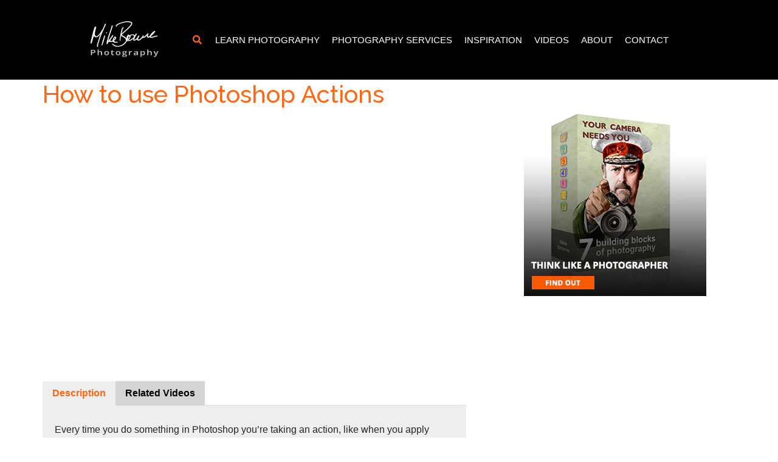

--- FILE ---
content_type: text/html; charset=utf-8
request_url: https://www.photographycourses.biz/photoshop_actions.html
body_size: 7721
content:
<!DOCTYPE html>
<html lang="en">

<head><meta name="Author" content="PhotographyCourses.Biz">
<meta name="Generator" content="Intergage">
<meta name="ROBOTS" content="NOODP">
<meta name="description" content="Photoshop's actions palette can save you many hours of pointless 'clicking' and do the work for you. Mike Browne video shows you how.">
<meta name="keywords" content="">

  <title>How to use Photoshop Actions to save time</title>
  <meta charset="utf-8">
  <meta name="viewport" content="width=device-width, initial-scale=1">
  <script>
    WebFontConfig = {
      google: {
        families: []
      },
		timeout: 2000
    };

    (function (d) {
      if("null" == "null" && "null" == "null") { return }
      if("null" != "null") {WebFontConfig.google.families.push('null')}
      if("null" != "null") {WebFontConfig.google.families.push('null:700')}
      d.querySelector('html').classList.add("wf-loading");
      var wf = d.createElement('script'), s = d.scripts[0];
      wf.src = 'https://ajax.googleapis.com/ajax/libs/webfont/1.6.26/webfont.js';
      wf.async = true;
      s.parentNode.insertBefore(wf, s);
    })(document);
  </script>
<link rel="canonical" href="https://www.photographycourses.biz/photoshop_actions.html"><base href="https://www.photographycourses.biz/videos"><link rel="icon" href="/res/favicon.ico"><link rel="stylesheet" type="text/css" href="/c2/resources/v11/ldi.css"><link rel="stylesheet" href="/res/c2ag_sitestyle_9_239_1_1.css" type="text/css"><script type="text/javascript" src="/res/bootstrap11.js"></script>
<script type="text/javascript" src="/res/jquery-1.11.3.min.js"></script>
<script type="text/javascript" src="https://code.jquery.com/jquery-3.5.1.min.js"></script>
<script type="text/javascript" src="https://kit.fontawesome.com/e01920644d.js" defer></script>
<script type="text/javascript" src="https://cdnjs.cloudflare.com/ajax/libs/slick-carousel/1.8.1/slick.min.js" defer></script>
<link rel="stylesheet" type="text/css" href="/res/c2ag_tr_Custom_Styles.css"><script type="text/javascript" src="/res/main-app.js" defer></script>
<link rel="stylesheet" type="text/css" href="/res/slick-styles.css"><link rel="stylesheet" type="text/css" href="https://cdnjs.cloudflare.com/ajax/libs/fotorama/4.6.3/fotorama.css"><script type="text/javascript" src="https://cdnjs.cloudflare.com/ajax/libs/fotorama/4.6.3/fotorama.js"></script>
<link rel="stylesheet" type="text/css" href="/res/intergage-bootstrap.css"><script type="text/javascript" src="/res/c2ag_tr_Reveal.js"></script>
<script type="text/javascript" src="/res/c2ag_tr_Timeline.js"></script>
<script type="text/javascript" src="/res/c2ag_tr_Form_Iframe_Reveal.js"></script>
<script type="text/javascript" src="/res/c2ag_tr_Forms.js"></script>
<script type="text/javascript" src="/res/c2ag_tr_Search.js"></script>
<script type="text/javascript" src="/res/c2ag_tr_Testimonials.js" defer></script>
</head>

<body class="c2-page c2-page--standard"><div id="MBMeasureTextDiv" style="position:absolute;left:0px;top:0px;visibility:hidden">&nbsp;</div>
  <div id="wrap">
    <div class='sticky-top c2pgitm_wrap'><header id="header" class="c2-header bg-secondary">
  <div class="container-lg">

    <nav class="navbar navbar-expand-lg navbar-dark" data-toggle="standard" data-navbar-expand="navbar-expand-lg">
      
      
        <a class="navbar-brand" href="https://www.photographycourses.biz/"><img class='att_img att_imglogo_img' src='/res/Picture-This-Logo.png' alt="Picture-This-Logo" width='400' height='300'></a>
      

      <button class="navbar-toggler" type="button" data-toggle="standard" data-target="#navbarNavDropdown" aria-controls="navbarNavDropdown" aria-expanded="false" aria-label="Toggle navigation">
        <span class="navbar-toggler-icon"></span>
      </button>

      <div class="row collapse navbar-collapse nav-right" style="justify-content: right;" id="navbarNavDropdown">    
          <div style="font-size:15px" class="left-nav col-auto">
            <div class="c2-header__search col-auto">
              <div class="c2-header__search__icon" aria-label="Toggle Search Bar"><i class="fas fa-search text-primary"></i></div>
              <div class="c2-header__search__box position-absoluter h-100"><div class='c2pgitm_wrap'>
<form method="post" action="https://www.photographycourses.biz/search-results" id="sfsiglobaltext2_form" class="searchBoxForm">
	<span class="SearchBox">
		 <label for="sfsiglobaltext2" class="searchBoxLabel">Search for</label>
		 <input type="text" name="sfsiglobaltext2" id="sfsiglobaltext2" size="15" class="searchBoxInput">
	</span>
	<span class="SearchBoxSubmit">
		 <button type="submit"  class="btn btn-primary btn-block d-md-inline-block w-md-auto mt-3 mt-md-0 me-md-2 c2btnsearch sbtn" name="search">Search</button>
	</span>

<input type="hidden" name="p" value="256">
<input type="hidden" name="search" value="1">
<input type="hidden" name="searchbox" value="sfsiglobaltext2">
</form>
</div><div class='c2eipsubhook' id='eip_21__250;22;14;41; Search Box'></div></div>
            </div>
			<!--<a href="https://sx331.infusionsoft.com/app/manageCart/showManageOrder?_ga=2.6682610.1574776939.1697545250-161785605.1683242476" target="_self" rel="noopener noreferrer" onclick="ga('send', 'pageview',  '/links-manage_cart')"><i class="fa fa-shopping-cart text-primary"></i></a>-->
          </div>
		  
          <div style="display: flex;justify-content: flex-end;" class="col-auto">
            <div class='c2pgitm_wrap'>
<!--start of menu HTML - c2cssmenu.html page_menu_item1 OldVersion=0 -->
<div id="navbar-nav" class="navbar-nav menudefault">
<ul class="lev1" id="navbar-nav_ul" >
        <li class="lev1 par parlev1 first">
            <a class="lev1 par parlev1 first" href="https://www.photographycourses.biz/learn-photography" >Learn&nbsp;Photography</a>
    <ul class="lev2">
        <li class="lev2 par parlev2">
            <a class="lev2 par parlev2" href="https://www.photographycourses.biz/online-courses" >Online&nbsp;Courses</a>
    <ul class="lev3">
        <li class="lev3 child">
            <a class="lev3 child" href="https://www.photographycourses.biz/masterclass" >Masterclass&nbsp;-&nbsp;From&nbsp;Zero&nbsp;to&nbsp;Hero</a>
        </li>
        <li class="lev3 child">
            <a class="lev3 child" href="https://www.photographycourses.biz/7-blocks-of-photography" >Think&nbsp;Like&nbsp;A&nbsp;Photographer&nbsp;-&nbsp;7&nbsp;Blocks</a>
        </li>
        <li class="lev3 child lastlev3 last">
            <a class="lev3 child lastlev3 last" href="https://www.photographycourses.biz/7stppwfm" >Post&nbsp;Production&nbsp;-&nbsp;Lightroom</a>
        </li></ul>
        </li>
        <li class="lev2 par parlev2">
            <a class="lev2 par parlev2" href="https://www.photographycourses.biz/workshops" >Workshops</a>
    <ul class="lev3">
        <li class="lev3 child">
            <a class="lev3 child" href="https://www.photographycourses.biz/brighton-street-photography-workshop" >Brighton&nbsp;Street&nbsp;Photography</a>
        </li>
        <li class="lev3 child">
            <a class="lev3 child" href="https://www.photographycourses.biz/mudeford" >1&nbsp;Day&nbsp;Beginners&nbsp;Workshop</a>
        </li>
        <li class="lev3 child">
            <a class="lev3 child" href="https://www.photographycourses.biz/lanzarote-workshop" >Lanzarote</a>
        </li>
        <li class="lev3 child">
            <a class="lev3 child" href="https://www.photographycourses.biz/madeira" >Madeira</a>
        </li>
        <li class="lev3 child lastlev3 last">
            <a class="lev3 child lastlev3 last" href="https://www.photographycourses.biz/morocco-travel-photography-workshop" >Morocco&nbsp;Travel&nbsp;Photography</a>
        </li></ul>
        </li>
        <li class="lev2 child">
            <a class="lev2 child" href="https://www.photographycourses.biz/121-photography-tuition" >121&nbsp;Training&nbsp;(Location)</a>
        </li>
        <li class="lev2 child">
            <a class="lev2 child" href="https://www.photographycourses.biz/online-121" >121&nbsp;Training&nbsp;(Online)</a>
        </li>
        <li class="lev2 child">
            <a class="lev2 child" href="https://www.photographycourses.biz/feedback-group" >Private&nbsp;Mentor&nbsp;Group</a>
        </li>
        <li class="lev2 par parlev2">
            <a class="lev2 par parlev2" href="https://www.photographycourses.biz/webinars" >Webinars</a>
    <ul class="lev3">
        <li class="lev3 child">
            <a class="lev3 child" href="https://www.photographycourses.biz/capture-a-perfect-picture" >Capture&nbsp;A&nbsp;Perfect&nbsp;Picture</a>
        </li>
        <li class="lev3 child">
            <a class="lev3 child" href="https://www.photographycourses.biz/art-of-exposure" >Art&nbsp;Of&nbsp;Exposure</a>
        </li>
        <li class="lev3 child">
            <a class="lev3 child" href="https://www.photographycourses.biz/focal-length-explained" >Focal&nbsp;Length&nbsp;Explained</a>
        </li>
        <li class="lev3 child">
            <a class="lev3 child" href="https://www.photographycourses.biz/magical-mystery-of-light" >Magical&nbsp;Mystery&nbsp;Of&nbsp;Light</a>
        </li>
        <li class="lev3 child">
            <a class="lev3 child" href="https://www.photographycourses.biz/choreography-of-composition" >Choreography&nbsp;Of&nbsp;Composition</a>
        </li>
        <li class="lev3 child lastlev3 last">
            <a class="lev3 child lastlev3 last" href="https://www.photographycourses.biz/photo-alchemy" >Photo&nbsp;Alchemy</a>
        </li></ul>
        </li>
        <li class="lev2 child lastlev2 last">
            <a class="lev2 child lastlev2 last" href="https://www.photographycourses.biz/embrace-failure" >If&nbsp;you're&nbsp;struggling...</a>
        </li></ul>
        </li>
        <li class="lev1 par parlev1">
            <a class="lev1 par parlev1" href="https://www.photographycourses.biz/photographyservice" >Photography&nbsp;Services</a>
    <ul class="lev2">
        <li class="lev2 child">
            <a class="lev2 child" href="https://www.photographycourses.biz/commercial-photography" >Commercial</a>
        </li>
        <li class="lev2 child">
            <a class="lev2 child" href="https://www.photographycourses.biz/wedding" >Wedding</a>
        </li>
        <li class="lev2 child lastlev2 last">
            <a class="lev2 child lastlev2 last" href="https://www.photographycourses.biz/consultancy" >Consultancy</a>
        </li></ul>
        </li>
        <li class="lev1 par parlev1">
            <a class="lev1 par parlev1" href="https://www.photographycourses.biz/inspiration" >Inspiration</a>
    <ul class="lev2">
        <li class="lev2 child">
            <a class="lev2 child" href="https://www.photographycourses.biz/photography-creative" >Photo&nbsp;Creative</a>
        </li>
        <li class="lev2 child">
            <a class="lev2 child" href="https://www.photographycourses.biz/mike-browne-speaker" >Speaker</a>
        </li>
        <li class="lev2 child">
            <a class="lev2 child" href="https://www.photographycourses.biz/inspirational-images" >Inspirational&nbsp;Images&nbsp;Gallery</a>
        </li>
        <li class="lev2 child">
            <a class="lev2 child" href="https://www.photographycourses.biz/zero-to-hero" >Zero&nbsp;to&nbsp;Hero</a>
        </li>
        <li class="lev2 child lastlev2 last">
            <a class="lev2 child lastlev2 last" href="https://www.photographycourses.biz/reviews" >Reviews</a>
        </li></ul>
        </li>
        <li class="lev1 par parlev1 cur curlev1 curpar curparlev1">
            <a class="lev1 par parlev1 cur curlev1 curpar curparlev1" href="https://www.photographycourses.biz/videos" >Videos</a>
    <ul class="lev2">
        <li class="lev2 child">
            <a class="lev2 child" href="https://www.photographycourses.biz/photo_composition_videos.html" >Creative</a>
        </li>
        <li class="lev2 child">
            <a class="lev2 child" href="https://www.photographycourses.biz/iqs/ldicat.44/videos" >Technical</a>
        </li>
        <li class="lev2 child">
            <a class="lev2 child" href="https://www.photographycourses.biz/iqs/ldicat.49/videos" >Photo&nbsp;Biker</a>
        </li>
        <li class="lev2 child lastlev2 last">
            <a class="lev2 child lastlev2 last" href="https://www.photographycourses.biz/photography_tips_and_techniques.html" >Tips&nbsp;and&nbsp;Features</a>
        </li></ul>
        </li>
        <li class="lev1">
            <a class="lev1" href="https://www.photographycourses.biz/mike-browne" >About</a>
        </li>
        <li class="lev1 par parlev1">
            <a class="lev1 par parlev1" href="https://www.photographycourses.biz/contact" >Contact</a>
    <ul class="lev2">
        <li class="lev2 child">
            <a class="lev2 child" href="https://www.photographycourses.biz/help" >Help</a>
        </li>
        <li class="lev2 last child lastlev2">
            <a class="lev2 last child lastlev2" href="https://www.photographycourses.biz/new-video-notification" >Newsletter</a>
        </li></ul>
        </li>
</ul>
</div></div><div class='c2eipsubhook' id='eip_21__250;22;14;41; Main Menu'></div>
          </div>
  </div>
   </nav>
   </div>
</header></div>
    
	  <!--[Fold]-->
    <main class="c2-main container-fluid" role="main" id="main">
  <div>
    <div class="row">
      <div class='mb-3 mb-md-5 c2pgitm_wrap'><div>
<div class="container">
	<div>
  <div class="video-detail container">
    <h1 class="title">How to use Photoshop Actions</h1>
	<div class="video-advert-section">
    
	<div class="col-8">
    <div class="col-11">
      <div class="full-video">
        <iframe width="560" height="315" src="https://www.youtube.com/embed/2?wmode=transparent&modestbranding&rel=0&autohide=1" frameborder="0" allowfullscreen></iframe>
        
        
      </div>
      <div class="social-share"><div class='c2pgitm_wrap'></div><div class='c2eipsubhook' id='eip_2_732_224;6;732;33;SocialLinking'></div></div>
    </div>
    </div>
    <div class="adv-area col-4"><div class="col-11"><div class='c2pgitm_wrap'>
<div class='c2adcont c2adsing'>
<div class='c2ad'><p><a href="https://www.photographycourses.biz/cgi-bin/showpage.fcgi?adhash=0761f745bc3fc9fa231a630283c971ae803cbd1504065c72ba017ff98d156fe2;adid=6;clickurl=https%3A%2F%2Fwww.photographycourses.biz%2Fphoto-critique-scare;extmode=adredir"><img alt="7 Building Blocks of Photography 2" border="0" hspace="0" src='/res/7-building-blocks-of-photography-box-ad1.jpg' vspace="0" width='300' height='300' loading='lazy'></a></p></div>
</div>
</div><div class='c2eipsubhook' id='eip_2_732_224;6;732;33;AdvertArea'></div></div></div>
  </div>
    <div class="video-tabs-section mt-5">
		<div class="col-8">
			<div class="col-11">
				<ul class="nav nav-tabs" id="myTab" role="tablist">
  					<li class="nav-item" role="presentation">
    					<button class="nav-link active" id="description-tab" data-bs-toggle="tab" data-bs-target="#description-tab-pane" type="button" role="tab" aria-controls="description-tab-pane" aria-selected="true">Description</button>
  					</li>
  					<li class="nav-item" role="presentation">
    					<button class="nav-link" id="relatedvideos-tab" data-bs-toggle="tab" data-bs-target="#relatedvideos-tab-pane" type="button" role="tab" aria-controls="relatedvideos-tab-pane" aria-selected="false">Related Videos</button>
  					</li>
				</ul>
      		<div class="tab-content" id="myTabContent">
  				<div class="tab-pane fade show active" id="description-tab-pane" role="tabpanel" aria-labelledby="description-tab" tabindex="0"><p>Every time you do something in Photoshop you&rsquo;re taking an action, like when you apply sharpening, adjust levels, brightness or colour for example. These are all actions you take one at a time to make an image look the way you want it to, and there are often sets of actions you use regularly.</p>

<p>One example of this I use all the time is making these small images with a drop shadow to accompany our videos. And for such a small thing there&rsquo;s a surprising amount of work involving several Photoshop tools. I have to &hellip; change the image size and resolution &shy; run the smart sharpen tool &shy; select the background layer &shy; copy it onto a new layer &shy; delete the background layer &shy; increase the canvas size - make a new clear layer &shy; move new layer below image layer &shy; fill new layer with white &shy; add a drop shadow to image layer &shy; and finally flatten the image to be saved.</p>

<p>By using Photoshop actions all this work is cut down to a single click (or keystroke) and &shy; Shazam &shy; job done. I love Photoshop and its actions, I really do!</p>

<p>The actions palette is basically like an old fashioned tape recorder. You do the work on one image and record it as an action which you can use again and again as many times as you like. There are even sets of actions you can buy from some very skilled Photoshop operators already to be installed and make your life easier. In this video we&rsquo;ll show you how to create, organize and run actions &shy; you&rsquo;re going to love em!</p></div>
  				<div class="tab-pane fade" id="relatedvideos-tab-pane" role="tabpanel" aria-labelledby="relatedvideos-tab" tabindex="0"><div class='c2pgitm_wrap'><div class="clearfix"><div class='c2relcon c2relitcon'> <div class='c2relhead'><h3 class="RelatedContentSection">Products in this Category</h3></div><div class="col-12 col-sm-6 col-md-6 col-lg-3">
	<div class="col-12 col-sm-11 col-md-11 col-lg-11 mx-auto video-summary">
		<div class="product-summary-wrapper">
			<a href='https://www.photographycourses.biz/gimp_tutorial_1.html'><img src="https://img.youtube.com/vi/_wjbdoRjy7Q/mqdefault.jpg" alt="A look at Gimp" loading='lazy'></a>
			<div class="product-text">
				
				<div class="align-center"><a href="$LINK:view$">View Video</a></div>
			</div>
			<a href="$LINK:view$" class="product-link">1</a>
			<div class="new-badge ">
			&nbsp;
			</div>
		</div>
		<h2><a href="$LINK:view$">A look at Gimp</a></h2>
	</div>
</div><div class="col-12 col-sm-6 col-md-6 col-lg-3">
	<div class="col-12 col-sm-11 col-md-11 col-lg-11 mx-auto video-summary">
		<div class="product-summary-wrapper">
			<a href='https://www.photographycourses.biz/photoshop_automate_batch.html'><img src="https://img.youtube.com/vi/4/mqdefault.jpg" alt="Photoshop Automate Batch" loading='lazy'></a>
			<div class="product-text">
				
				<div class="align-center"><a href="$LINK:view$">View Video</a></div>
			</div>
			<a href="$LINK:view$" class="product-link">1</a>
			<div class="new-badge ">
			&nbsp;
			</div>
		</div>
		<h2><a href="$LINK:view$">Photoshop Automate Batch</a></h2>
	</div>
</div><div class="col-12 col-sm-6 col-md-6 col-lg-3">
	<div class="col-12 col-sm-11 col-md-11 col-lg-11 mx-auto video-summary">
		<div class="product-summary-wrapper">
			<a href='https://www.photographycourses.biz/manual-sunset-shoot-2-lightroom'><img src="https://img.youtube.com/vi/NuI0dRF0kTs/mqdefault.jpg" alt="Sunset Shoot PT2 Lightroom" loading='lazy'></a>
			<div class="product-text">
				
				<div class="align-center"><a href="$LINK:view$">View Video</a></div>
			</div>
			<a href="$LINK:view$" class="product-link">1</a>
			<div class="new-badge ">
			&nbsp;
			</div>
		</div>
		<h2><a href="$LINK:view$">Sunset Shoot PT2 Lightroom</a></h2>
	</div>
</div><div class="col-12 col-sm-6 col-md-6 col-lg-3">
	<div class="col-12 col-sm-11 col-md-11 col-lg-11 mx-auto video-summary">
		<div class="product-summary-wrapper">
			<a href='https://www.photographycourses.biz/hdr-photo-merge'><img src="https://img.youtube.com/vi/bHHii_CKJtw/mqdefault.jpg" alt="HDR Photo Merge" loading='lazy'></a>
			<div class="product-text">
				
				<div class="align-center"><a href="$LINK:view$">View Video</a></div>
			</div>
			<a href="$LINK:view$" class="product-link">1</a>
			<div class="new-badge ">
			&nbsp;
			</div>
		</div>
		<h2><a href="$LINK:view$">HDR Photo Merge</a></h2>
	</div>
</div><div class="col-12 col-sm-6 col-md-6 col-lg-3">
	<div class="col-12 col-sm-11 col-md-11 col-lg-11 mx-auto video-summary">
		<div class="product-summary-wrapper">
			<a href='https://www.photographycourses.biz/how-to-make-a-black-and-white-in-lightroom'><img src="https://img.youtube.com/vi/LTpucwDhCuM/mqdefault.jpg" alt="How To Make A Black and White in Lightroom" loading='lazy'></a>
			<div class="product-text">
				
				<div class="align-center"><a href="$LINK:view$">View Video</a></div>
			</div>
			<a href="$LINK:view$" class="product-link">1</a>
			<div class="new-badge ">
			&nbsp;
			</div>
		</div>
		<h2><a href="$LINK:view$">How To Make A Black and White in Lightroom</a></h2>
	</div>
</div><div class="col-12 col-sm-6 col-md-6 col-lg-3">
	<div class="col-12 col-sm-11 col-md-11 col-lg-11 mx-auto video-summary">
		<div class="product-summary-wrapper">
			<a href='https://www.photographycourses.biz/sunsets-in-lightroom-cc'><img src="https://img.youtube.com/vi/wO3Sdc4oxCc/mqdefault.jpg" alt="Sunsets In Lightroom CC" loading='lazy'></a>
			<div class="product-text">
				
				<div class="align-center"><a href="$LINK:view$">View Video</a></div>
			</div>
			<a href="$LINK:view$" class="product-link">1</a>
			<div class="new-badge ">
			&nbsp;
			</div>
		</div>
		<h2><a href="$LINK:view$">Sunsets In Lightroom CC</a></h2>
	</div>
</div><div class="col-12 col-sm-6 col-md-6 col-lg-3">
	<div class="col-12 col-sm-11 col-md-11 col-lg-11 mx-auto video-summary">
		<div class="product-summary-wrapper">
			<a href='https://www.photographycourses.biz/retouching-backlit-photos'><img src="https://img.youtube.com/vi/EeO4KTzrBSY/mqdefault.jpg" alt="Retouching Backlit Photos" loading='lazy'></a>
			<div class="product-text">
				
				<div class="align-center"><a href="$LINK:view$">View Video</a></div>
			</div>
			<a href="$LINK:view$" class="product-link">1</a>
			<div class="new-badge ">
			&nbsp;
			</div>
		</div>
		<h2><a href="$LINK:view$">Retouching Backlit Photos</a></h2>
	</div>
</div><div class="col-12 col-sm-6 col-md-6 col-lg-3">
	<div class="col-12 col-sm-11 col-md-11 col-lg-11 mx-auto video-summary">
		<div class="product-summary-wrapper">
			<a href='https://www.photographycourses.biz/light-qualities-change-2-raws'><img src="https://img.youtube.com/vi/kJl1kFdxgzk/mqdefault.jpg" alt="Light Qualities Change 2 - RAWS" loading='lazy'></a>
			<div class="product-text">
				
				<div class="align-center"><a href="$LINK:view$">View Video</a></div>
			</div>
			<a href="$LINK:view$" class="product-link">1</a>
			<div class="new-badge ">
			&nbsp;
			</div>
		</div>
		<h2><a href="$LINK:view$">Light Qualities Change 2 - RAWS</a></h2>
	</div>
</div><div class="col-12 col-sm-6 col-md-6 col-lg-3">
	<div class="col-12 col-sm-11 col-md-11 col-lg-11 mx-auto video-summary">
		<div class="product-summary-wrapper">
			<a href='https://www.photographycourses.biz/Monitor-Calibration'><img src="https://img.youtube.com/vi/xmnjO3EkTuw/mqdefault.jpg" alt="Monitor Calibration" loading='lazy'></a>
			<div class="product-text">
				
				<div class="align-center"><a href="$LINK:view$">View Video</a></div>
			</div>
			<a href="$LINK:view$" class="product-link">1</a>
			<div class="new-badge ">
			&nbsp;
			</div>
		</div>
		<h2><a href="$LINK:view$">Monitor Calibration</a></h2>
	</div>
</div><div class="col-12 col-sm-6 col-md-6 col-lg-3">
	<div class="col-12 col-sm-11 col-md-11 col-lg-11 mx-auto video-summary">
		<div class="product-summary-wrapper">
			<a href='https://www.photographycourses.biz/photo_editing.html'><img src="https://img.youtube.com/vi/3YfmlA-Yc44/mqdefault.jpg" alt="Photo Editing Intro Pt. 1" loading='lazy'></a>
			<div class="product-text">
				
				<div class="align-center"><a href="$LINK:view$">View Video</a></div>
			</div>
			<a href="$LINK:view$" class="product-link">1</a>
			<div class="new-badge ">
			&nbsp;
			</div>
		</div>
		<h2><a href="$LINK:view$">Photo Editing Intro Pt. 1</a></h2>
	</div>
</div><div class="col-12 col-sm-6 col-md-6 col-lg-3">
	<div class="col-12 col-sm-11 col-md-11 col-lg-11 mx-auto video-summary">
		<div class="product-summary-wrapper">
			<a href='https://www.photographycourses.biz/photo_editing_copy.html'><img src="https://img.youtube.com/vi/7oUwXHJ4wL0/mqdefault.jpg" alt="Photo Editing Intro Pt. 2" loading='lazy'></a>
			<div class="product-text">
				
				<div class="align-center"><a href="$LINK:view$">View Video</a></div>
			</div>
			<a href="$LINK:view$" class="product-link">1</a>
			<div class="new-badge ">
			&nbsp;
			</div>
		</div>
		<h2><a href="$LINK:view$">Photo Editing Intro Pt. 2</a></h2>
	</div>
</div><div class="col-12 col-sm-6 col-md-6 col-lg-3">
	<div class="col-12 col-sm-11 col-md-11 col-lg-11 mx-auto video-summary">
		<div class="product-summary-wrapper">
			<a href='https://www.photographycourses.biz/how_to_use_photoshop.html'><img src="https://img.youtube.com/vi/qGwaaFJyq0E/mqdefault.jpg" alt="How To Use Photoshop" loading='lazy'></a>
			<div class="product-text">
				
				<div class="align-center"><a href="$LINK:view$">View Video</a></div>
			</div>
			<a href="$LINK:view$" class="product-link">1</a>
			<div class="new-badge ">
			&nbsp;
			</div>
		</div>
		<h2><a href="$LINK:view$">How To Use Photoshop</a></h2>
	</div>
</div><div class="col-12 col-sm-6 col-md-6 col-lg-3">
	<div class="col-12 col-sm-11 col-md-11 col-lg-11 mx-auto video-summary">
		<div class="product-summary-wrapper">
			<a href='https://www.photographycourses.biz/digital_workflow.html'><img src="https://img.youtube.com/vi/IM1ejQtJfYk/mqdefault.jpg" alt="Digital Workflow" loading='lazy'></a>
			<div class="product-text">
				
				<div class="align-center"><a href="$LINK:view$">View Video</a></div>
			</div>
			<a href="$LINK:view$" class="product-link">1</a>
			<div class="new-badge ">
			&nbsp;
			</div>
		</div>
		<h2><a href="$LINK:view$">Digital Workflow</a></h2>
	</div>
</div><div class="col-12 col-sm-6 col-md-6 col-lg-3">
	<div class="col-12 col-sm-11 col-md-11 col-lg-11 mx-auto video-summary">
		<div class="product-summary-wrapper">
			<a href='https://www.photographycourses.biz/photoshop_photomerge.html'><img src="https://img.youtube.com/vi/Eao2WW0eozg/mqdefault.jpg" alt="Photoshop Photomerge" loading='lazy'></a>
			<div class="product-text">
				
				<div class="align-center"><a href="$LINK:view$">View Video</a></div>
			</div>
			<a href="$LINK:view$" class="product-link">1</a>
			<div class="new-badge ">
			&nbsp;
			</div>
		</div>
		<h2><a href="$LINK:view$">Photoshop Photomerge</a></h2>
	</div>
</div><div class="col-12 col-sm-6 col-md-6 col-lg-3">
	<div class="col-12 col-sm-11 col-md-11 col-lg-11 mx-auto video-summary">
		<div class="product-summary-wrapper">
			<a href='https://www.photographycourses.biz/Best-Photo-Printing-Pt1'><img src="https://img.youtube.com/vi/lcol3qb_C0I/mqdefault.jpg" alt="Best Digital Photo Printing Pt. 1" loading='lazy'></a>
			<div class="product-text">
				
				<div class="align-center"><a href="$LINK:view$">View Video</a></div>
			</div>
			<a href="$LINK:view$" class="product-link">1</a>
			<div class="new-badge ">
			&nbsp;
			</div>
		</div>
		<h2><a href="$LINK:view$">Best Digital Photo Printing Pt. 1</a></h2>
	</div>
</div><div class="col-12 col-sm-6 col-md-6 col-lg-3">
	<div class="col-12 col-sm-11 col-md-11 col-lg-11 mx-auto video-summary">
		<div class="product-summary-wrapper">
			<a href='https://www.photographycourses.biz/Best-Photo-Printing-Pt2'><img src="https://img.youtube.com/vi/5y8zPBiybL8/mqdefault.jpg" alt="Best Digital Photo Printing Pt. 2" loading='lazy'></a>
			<div class="product-text">
				
				<div class="align-center"><a href="$LINK:view$">View Video</a></div>
			</div>
			<a href="$LINK:view$" class="product-link">1</a>
			<div class="new-badge ">
			&nbsp;
			</div>
		</div>
		<h2><a href="$LINK:view$">Best Digital Photo Printing Pt. 2</a></h2>
	</div>
</div><div class="col-12 col-sm-6 col-md-6 col-lg-3">
	<div class="col-12 col-sm-11 col-md-11 col-lg-11 mx-auto video-summary">
		<div class="product-summary-wrapper">
			<a href='https://www.photographycourses.biz/lightroom-collections-explained'><img src="https://img.youtube.com/vi/D-kp564RXbc/mqdefault.jpg" alt="Lightroom Collections Explained" loading='lazy'></a>
			<div class="product-text">
				
				<div class="align-center"><a href="$LINK:view$">View Video</a></div>
			</div>
			<a href="$LINK:view$" class="product-link">1</a>
			<div class="new-badge ">
			&nbsp;
			</div>
		</div>
		<h2><a href="$LINK:view$">Lightroom Collections Explained</a></h2>
	</div>
</div><div class="col-12 col-sm-6 col-md-6 col-lg-3">
	<div class="col-12 col-sm-11 col-md-11 col-lg-11 mx-auto video-summary">
		<div class="product-summary-wrapper">
			<a href='https://www.photographycourses.biz/sunset-disappointment-2'><img src="https://img.youtube.com/vi/kfvgc6GSQX0/mqdefault.jpg" alt="Sunset Disappointment 2" loading='lazy'></a>
			<div class="product-text">
				
				<div class="align-center"><a href="$LINK:view$">View Video</a></div>
			</div>
			<a href="$LINK:view$" class="product-link">1</a>
			<div class="new-badge ">
			&nbsp;
			</div>
		</div>
		<h2><a href="$LINK:view$">Sunset Disappointment 2</a></h2>
	</div>
</div><div class="col-12 col-sm-6 col-md-6 col-lg-3">
	<div class="col-12 col-sm-11 col-md-11 col-lg-11 mx-auto video-summary">
		<div class="product-summary-wrapper">
			<a href='https://www.photographycourses.biz/photoshop-clone-stamp-tools'><img src="https://img.youtube.com/vi/0IMy3coKt7g/mqdefault.jpg" alt="Photoshop Clone Stamp Tools" loading='lazy'></a>
			<div class="product-text">
				
				<div class="align-center"><a href="$LINK:view$">View Video</a></div>
			</div>
			<a href="$LINK:view$" class="product-link">1</a>
			<div class="new-badge ">
			&nbsp;
			</div>
		</div>
		<h2><a href="$LINK:view$">Photoshop Clone Stamp Tools</a></h2>
	</div>
</div><div class="col-12 col-sm-6 col-md-6 col-lg-3">
	<div class="col-12 col-sm-11 col-md-11 col-lg-11 mx-auto video-summary">
		<div class="product-summary-wrapper">
			<a href='https://www.photographycourses.biz/Resize-Image-for-Web'><img src="https://img.youtube.com/vi/3Lqmu23Shgc/mqdefault.jpg" alt="Resize Image for Web" loading='lazy'></a>
			<div class="product-text">
				
				<div class="align-center"><a href="$LINK:view$">View Video</a></div>
			</div>
			<a href="$LINK:view$" class="product-link">1</a>
			<div class="new-badge ">
			&nbsp;
			</div>
		</div>
		<h2><a href="$LINK:view$">Resize Image for Web</a></h2>
	</div>
</div><div class="col-12 col-sm-6 col-md-6 col-lg-3">
	<div class="col-12 col-sm-11 col-md-11 col-lg-11 mx-auto video-summary">
		<div class="product-summary-wrapper">
			<a href='https://www.photographycourses.biz/resize_image_document_size.html'><img src="https://img.youtube.com/vi/RWzkF6EHqqw/mqdefault.jpg" alt="Resize Image-Document Size" loading='lazy'></a>
			<div class="product-text">
				
				<div class="align-center"><a href="$LINK:view$">View Video</a></div>
			</div>
			<a href="$LINK:view$" class="product-link">1</a>
			<div class="new-badge ">
			&nbsp;
			</div>
		</div>
		<h2><a href="$LINK:view$">Resize Image-Document Size</a></h2>
	</div>
</div><div class="col-12 col-sm-6 col-md-6 col-lg-3">
	<div class="col-12 col-sm-11 col-md-11 col-lg-11 mx-auto video-summary">
		<div class="product-summary-wrapper">
			<a href='https://www.photographycourses.biz/dodge_and_burn_photoshop.html'><img src="https://img.youtube.com/vi/suQUzL1qthQ/mqdefault.jpg" alt="Dodge and Burn Photoshop" loading='lazy'></a>
			<div class="product-text">
				
				<div class="align-center"><a href="$LINK:view$">View Video</a></div>
			</div>
			<a href="$LINK:view$" class="product-link">1</a>
			<div class="new-badge ">
			&nbsp;
			</div>
		</div>
		<h2><a href="$LINK:view$">Dodge and Burn Photoshop</a></h2>
	</div>
</div><div class="col-12 col-sm-6 col-md-6 col-lg-3">
	<div class="col-12 col-sm-11 col-md-11 col-lg-11 mx-auto video-summary">
		<div class="product-summary-wrapper">
			<a href='https://www.photographycourses.biz/photoshop_black_and_white.html'><img src="https://img.youtube.com/vi/Q7aDtanXkkQ/mqdefault.jpg" alt="Photoshop Black and White" loading='lazy'></a>
			<div class="product-text">
				
				<div class="align-center"><a href="$LINK:view$">View Video</a></div>
			</div>
			<a href="$LINK:view$" class="product-link">1</a>
			<div class="new-badge ">
			&nbsp;
			</div>
		</div>
		<h2><a href="$LINK:view$">Photoshop Black and White</a></h2>
	</div>
</div><div class="col-12 col-sm-6 col-md-6 col-lg-3">
	<div class="col-12 col-sm-11 col-md-11 col-lg-11 mx-auto video-summary">
		<div class="product-summary-wrapper">
			<a href='https://www.photographycourses.biz/photoshop_color_correction.html'><img src="https://img.youtube.com/vi/U4YaNVWK9mA/mqdefault.jpg" alt="Photoshop Color Correction" loading='lazy'></a>
			<div class="product-text">
				
				<div class="align-center"><a href="$LINK:view$">View Video</a></div>
			</div>
			<a href="$LINK:view$" class="product-link">1</a>
			<div class="new-badge ">
			&nbsp;
			</div>
		</div>
		<h2><a href="$LINK:view$">Photoshop Color Correction</a></h2>
	</div>
</div><div class="col-12 col-sm-6 col-md-6 col-lg-3">
	<div class="col-12 col-sm-11 col-md-11 col-lg-11 mx-auto video-summary">
		<div class="product-summary-wrapper">
			<a href='https://www.photographycourses.biz/photoshop_selection_tools.html'><img src="https://img.youtube.com/vi/xj07vv6L1z4/mqdefault.jpg" alt="Photoshop Selection Tools Pt. 1" loading='lazy'></a>
			<div class="product-text">
				
				<div class="align-center"><a href="$LINK:view$">View Video</a></div>
			</div>
			<a href="$LINK:view$" class="product-link">1</a>
			<div class="new-badge ">
			&nbsp;
			</div>
		</div>
		<h2><a href="$LINK:view$">Photoshop Selection Tools Pt. 1</a></h2>
	</div>
</div><div class="col-12 col-sm-6 col-md-6 col-lg-3">
	<div class="col-12 col-sm-11 col-md-11 col-lg-11 mx-auto video-summary">
		<div class="product-summary-wrapper">
			<a href='https://www.photographycourses.biz/photoshop_selection_tools_2.html'><img src="https://img.youtube.com/vi/wbl2ugi_DWU/mqdefault.jpg" alt="Photoshop Selection Tools Pt. 2" loading='lazy'></a>
			<div class="product-text">
				
				<div class="align-center"><a href="$LINK:view$">View Video</a></div>
			</div>
			<a href="$LINK:view$" class="product-link">1</a>
			<div class="new-badge ">
			&nbsp;
			</div>
		</div>
		<h2><a href="$LINK:view$">Photoshop Selection Tools Pt. 2</a></h2>
	</div>
</div><div class="col-12 col-sm-6 col-md-6 col-lg-3">
	<div class="col-12 col-sm-11 col-md-11 col-lg-11 mx-auto video-summary">
		<div class="product-summary-wrapper">
			<a href='https://www.photographycourses.biz/photoshop_layers.html'><img src="https://img.youtube.com/vi/9KS2-JaqAgY/mqdefault.jpg" alt="How To Use Photoshop Layers Pt. 1" loading='lazy'></a>
			<div class="product-text">
				
				<div class="align-center"><a href="$LINK:view$">View Video</a></div>
			</div>
			<a href="$LINK:view$" class="product-link">1</a>
			<div class="new-badge ">
			&nbsp;
			</div>
		</div>
		<h2><a href="$LINK:view$">How To Use Photoshop Layers Pt. 1</a></h2>
	</div>
</div><div class="col-12 col-sm-6 col-md-6 col-lg-3">
	<div class="col-12 col-sm-11 col-md-11 col-lg-11 mx-auto video-summary">
		<div class="product-summary-wrapper">
			<a href='https://www.photographycourses.biz/photoshop_layers_2.html'><img src="https://img.youtube.com/vi/SXduHojz3rk/mqdefault.jpg" alt="How To Use Photoshop Layers Pt. 2" loading='lazy'></a>
			<div class="product-text">
				
				<div class="align-center"><a href="$LINK:view$">View Video</a></div>
			</div>
			<a href="$LINK:view$" class="product-link">1</a>
			<div class="new-badge ">
			&nbsp;
			</div>
		</div>
		<h2><a href="$LINK:view$">How To Use Photoshop Layers Pt. 2</a></h2>
	</div>
</div><div class="col-12 col-sm-6 col-md-6 col-lg-3">
	<div class="col-12 col-sm-11 col-md-11 col-lg-11 mx-auto video-summary">
		<div class="product-summary-wrapper">
			<a href='https://www.photographycourses.biz/photo_retouching_specialist.html'><img src="https://img.youtube.com/vi/sRkYKx58UQs/mqdefault.jpg" alt="Meet photo retouching specialist Serge Ramelli" loading='lazy'></a>
			<div class="product-text">
				
				<div class="align-center"><a href="$LINK:view$">View Video</a></div>
			</div>
			<a href="$LINK:view$" class="product-link">1</a>
			<div class="new-badge ">
			&nbsp;
			</div>
		</div>
		<h2><a href="$LINK:view$">Meet photo retouching specialist Serge Ramelli</a></h2>
	</div>
</div><div class="col-12 col-sm-6 col-md-6 col-lg-3">
	<div class="col-12 col-sm-11 col-md-11 col-lg-11 mx-auto video-summary">
		<div class="product-summary-wrapper">
			<a href='https://www.photographycourses.biz/fix_highlights_and_shadows_in_lightroom.html'><img src="https://img.youtube.com/vi/tRXUBnTJM-g/mqdefault.jpg" alt="How to fix bright highlights and dark shadows in Lightroom" loading='lazy'></a>
			<div class="product-text">
				
				<div class="align-center"><a href="$LINK:view$">View Video</a></div>
			</div>
			<a href="$LINK:view$" class="product-link">1</a>
			<div class="new-badge ">
			&nbsp;
			</div>
		</div>
		<h2><a href="$LINK:view$">How to fix bright highlights and dark shadows in Lightroom</a></h2>
	</div>
</div><div class="col-12 col-sm-6 col-md-6 col-lg-3">
	<div class="col-12 col-sm-11 col-md-11 col-lg-11 mx-auto video-summary">
		<div class="product-summary-wrapper">
			<a href='https://www.photographycourses.biz/hidden_photoshop_brightness_and_contrast.html'><img src="https://img.youtube.com/vi/0/mqdefault.jpg" alt="Photoshop Brightness and Contrast" loading='lazy'></a>
			<div class="product-text">
				
				<div class="align-center"><a href="$LINK:view$">View Video</a></div>
			</div>
			<a href="$LINK:view$" class="product-link">1</a>
			<div class="new-badge ">
			&nbsp;
			</div>
		</div>
		<h2><a href="$LINK:view$">Photoshop Brightness and Contrast</a></h2>
	</div>
</div><div class="col-12 col-sm-6 col-md-6 col-lg-3">
	<div class="col-12 col-sm-11 col-md-11 col-lg-11 mx-auto video-summary">
		<div class="product-summary-wrapper">
			<a href='https://www.photographycourses.biz/Photo-Editing-tools'><img src="https://img.youtube.com/vi/NkR1NFVczI4/mqdefault.jpg" alt="Photo Editing tools" loading='lazy'></a>
			<div class="product-text">
				
				<div class="align-center"><a href="$LINK:view$">View Video</a></div>
			</div>
			<a href="$LINK:view$" class="product-link">1</a>
			<div class="new-badge ">
			&nbsp;
			</div>
		</div>
		<h2><a href="$LINK:view$">Photo Editing tools</a></h2>
	</div>
</div><div class="col-12 col-sm-6 col-md-6 col-lg-3">
	<div class="col-12 col-sm-11 col-md-11 col-lg-11 mx-auto video-summary">
		<div class="product-summary-wrapper">
			<a href='https://www.photographycourses.biz/image-sharpening'><img src="https://img.youtube.com/vi/01/mqdefault.jpg" alt="Image Sharpening" loading='lazy'></a>
			<div class="product-text">
				
				<div class="align-center"><a href="$LINK:view$">View Video</a></div>
			</div>
			<a href="$LINK:view$" class="product-link">1</a>
			<div class="new-badge ">
			&nbsp;
			</div>
		</div>
		<h2><a href="$LINK:view$">Image Sharpening</a></h2>
	</div>
</div></div></div></div><div class='c2eipsubhook' id='eip_2_732_224;6;732;33;RelatedVideos'></div></div>
			</div>
		</div>
	</div>
    </div>
    </div>
  <div class="align-center">View all Videos</div>
</div>
	<div class="nav-buttons align-center clear spacer"><a class="btn btn-primary btn-block d-md-inline-block w-md-auto mt-3 mt-md-0 me-md-2 c2btnbacktolisting" href="https://www.photographycourses.biz/iqs/ldicat.42/videos">Back to Listing</a><a class="btn btn-primary btn-block d-md-inline-block w-md-auto mt-3 mt-md-0 me-md-2 c2btnprevious" href="https://www.photographycourses.biz/gimp_tutorial_1.html">Previous</a><a class="btn btn-primary btn-block d-md-inline-block w-md-auto mt-3 mt-md-0 me-md-2 c2btnnext" href="https://www.photographycourses.biz/photoshop_automate_batch.html">Next</a></div>
</div>
</div></div>
    </div>
  </div>
</main>
    <div class='c2pgitm_wrap'><footer class="c2-footer bg-secondary" id="footer">
  <div class="container-sm pt-5">
    <div class="row">
		<div class="col-6 col-md">
        <h6><a href="https://www.photographycourses.biz/workshops"><span style="color:#ffffff;">Workshops</span></a></h6>

<h6><a href="https://www.photographycourses.biz/online-courses"><span style="color:#ffffff;">Online Courses</span></a></h6>

<ul class="list-unstyled text-small">
	<li><a href="https://www.photographycourses.biz/masterclass"><span style="color:#ffffff;">A Masterclass in Photography</span></a></li>
	<li><a href="https://www.photographycourses.biz/7-blocks-of-photography"><span style="color:#ffffff;">7 Building Blocks of Photography</span></a></li>
	<li><a href="https://www.photographycourses.biz/7stppwfm"><span style="color:#ffffff;">7 Steps to Perfect Pictures</span></a></li>
</ul>
</div>
		<div class="col-6 col-md">
        <h6><a href="https://www.photographycourses.biz/videos"><span style="color:#ffffff;">Free Videos</span></a></h6>

<h6><a href="https://www.photographycourses.biz/inspiration"><span style="color:#ffffff;">Inspiration</span></a></h6>

<ul>
	<li><a href="https://www.photographycourses.biz/inspirational-images"><span style="color:#ffffff;">Inspiring Images</span></a></li>
	<li><a href="https://www.photographycourses.biz/photography-creative"><span style="color:#ffffff;">Photo Creative</span></a></li>
</ul>
</div>
		<div class="col-6 col-md">
        <h6><a href="https://www.photographycourses.biz/contact"><span style="color:#ffffff;">Contact</span></a></h6>

<h6><a href="https://www.photographycourses.biz/terms-and-conditions"><span style="color:#ffffff;">Terms &amp; Conditions</span></a></h6>

<h6><a href="https://www.photographycourses.biz/site-map"><span style="color:#ffffff;">Sitemap</span></a></h6>

<h6><a href="https://www.photographycourses.biz/privacy-policy-and-cookies"><span style="color:#ffffff;">Privacy Policy</span></a></h6>
</div>
		<div class="col-12 col-md">
        <h5><a href="https://lumenira.com/user/MikeBrowne" target="_blank" rel="noopener noreferrer" onclick="ga('send', 'pageview',  '/links-luminira_mike_browne_clickasnap')"><img alt="Clicksnap-Icon" border="0" height="50" hspace="0" src='/res/c2ag_50x50_3_Clicksnap-Icon.jpg' style="" vspace="0" width="50" loading='lazy'></a>&nbsp;<a href="http://www.youtube.com/user/photoexposed" target="_blank" rel="noopener noreferrer" onclick="ga('send', 'pageview',  '/links-you_tube_channel')"><img alt="Youtube-icon" border="0" height="50" hspace="0" src='/res/c2ag_50x50_3_Youtube-icon.jpg' style="" vspace="0" width="50" loading='lazy'></a>&nbsp;<a href="http://www.facebook.com/DigitalPhotographyVideos" target="_blank" rel="noopener noreferrer" onclick="ga('send', 'pageview',  '/links-fb_-_video_training_and_tips')"><img alt="Facebook-Icon" border="0" height="50" hspace="0" src='/res/c2ag_50x50_3_Facebook-Icon.jpg' style="" vspace="0" width="50" loading='lazy'></a><br>
<a href="http://www.linkedin.com/company/picture-this-imaging-ltd" target="_blank" rel="noopener noreferrer" onclick="ga('send', 'pageview',  '/links-linkedin_-_picture_this')"><img alt="LinkedIn-Icon" border="0" height="50" hspace="0" src='/res/c2ag_50x50_3_LinkedIn-Icon.jpg' style="" vspace="0" width="50" loading='lazy'></a>&nbsp;<a href="http://instagram.com/mike_browne#" target="_blank" rel="noopener noreferrer" onclick="ga('send', 'pageview',  '/links-instagram')"><img alt="Instagram-Icon" border="0" height="50" hspace="0" src='/res/c2ag_50x50_3_Instagram-Icon.jpg' style="" vspace="0" width="50" loading='lazy'></a></h5>

<div class="my-3">
<div class="trustpilot-widget my-2" data-businessunit-id="4fad95940000640005153f88" data-locale="en-GB" data-style-height="24px" data-style-width="275px" data-template-id="5419b6a8b0d04a076446a9ad" data-theme="dark">Trustpilot</div>
<!-- End TrustBox widget —>

				<!-- TrustBox widget - Review Collector -->

<div class="trustpilot-widget my-2" data-businessunit-id="4fad95940000640005153f88" data-locale="en-GB" data-style-height="52px" data-style-width="225px" data-template-id="56278e9abfbbba0bdcd568bc" data-theme="dark">&nbsp;</div>
<!-- End TrustBox widget —>
			</div>--></div>
<script type="text/javascript" src="//widget.trustpilot.com/bootstrap/v5/tp.widget.bootstrap.min.js" async></script>
</div>
	</div>
	<div class="row pt-4">
		<div class="col-9">
			<p><span style="color:#ffffff;">© 2026 Picture This &#124; All Rights Reserved</span></p>
		</div>

        <div class="col-3">
          <a href="https://www.intergage.co.uk/" aria-label="Intergage" rel="noreferrer" target="_blank" onclick="ga('send', 'pageview',  '/links-intergage')">
            <div class="intergage-i ml-auto"></div>
          </a>
		</div>
	</div>
  </div>
</footer></div>
  </div>
</body>

</html>

--- FILE ---
content_type: application/javascript
request_url: https://www.photographycourses.biz/res/c2ag_tr_Search.js
body_size: 158
content:
$(document).ready(function() {
	
	let searchIcon = $(".c2-header__search__icon");
	let searchBoxContainer = $(".c2-header__search__box")
	searchIcon.on("click", () => {
		searchBoxContainer.toggle("fast");
	})
})

--- FILE ---
content_type: application/javascript
request_url: https://www.photographycourses.biz/res/c2ag_tr_Form_Iframe_Reveal.js
body_size: 160
content:
$(document).ready(function(){
  $(".form-showbtn").click(function(){
    $(".form-iframecontainer").slideToggle('slow', function(event) {
		$(this).addClass("show").addClass("showBorder");
	})
  });
});